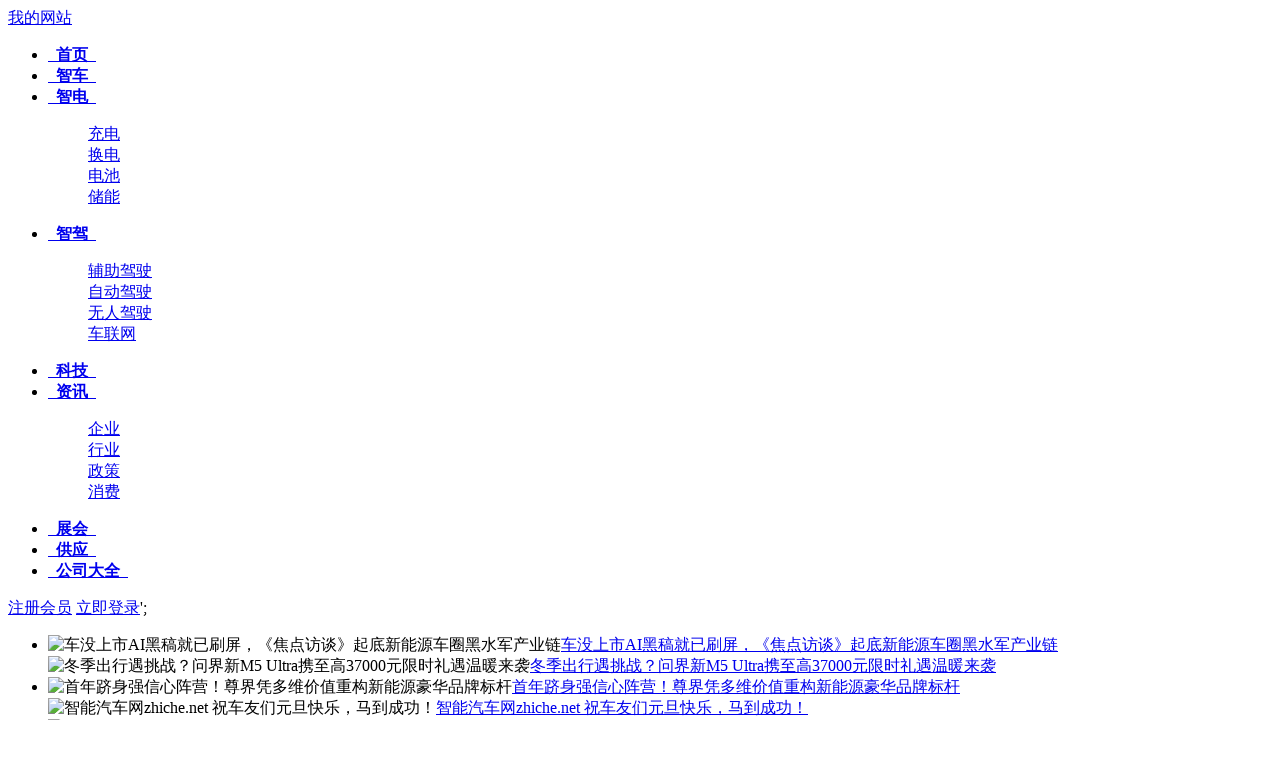

--- FILE ---
content_type: text/html;charset=UTF-8
request_url: http://www.zhiche.net/
body_size: 8273
content:
<!doctype html>
<html>
<head>
<meta charset="UTF-8"/>
<title>智能汽车网-专业的智能网联汽车资讯平台</title>
<meta name="keywords" content="智能汽车网,智能网联汽车,智能电动汽车,智能汽车资讯,电动汽车网,新能源汽车网,自动驾驶,无人驾驶,智车科技"/>
<meta name="description" content="智能汽车网提供专业全面的智能汽车资讯和智能汽车行业动态等信息,包括智能网联汽车、智能电动汽车、无人驾驶汽车、未来汽车等智能汽车技术出行相关知识和资讯,让您及时快速了解智能汽车发展。"/>
<meta http-equiv="mobile-agent" content="format=html5;url=http://www.zhiche.net/mobile/">
<meta name="generator" content="DESTOON B2B - www.destoon.com"/>
<link rel="shortcut icon" type="image/x-icon" href="http://www.zhiche.net/favicon.ico"/>
<link rel="bookmark" type="image/x-icon" href="http://www.zhiche.net/favicon.ico"/>
<link rel="archives" title="智能汽车网" href="http://www.zhiche.net/archiver/"/>
<link rel="stylesheet" type="text/css" href="http://www.zhiche.net/skin/default/style.css"/>
<link rel="stylesheet" type="text/css" href="http://www.zhiche.net/skin/default/index.css"/>
<!--[if lte IE 6]>
<link rel="stylesheet" type="text/css" href="http://www.zhiche.net/skin/default/ie6.css"/>
<![endif]-->
<script type="text/javascript">window.onerror=function(){return true;}</script><script type="text/javascript" src="http://www.zhiche.net/lang/zh-cn/lang.js"></script>
<script type="text/javascript" src="http://www.zhiche.net/file/script/config.js"></script>
<script type="text/javascript" src="http://www.zhiche.net/skin/default/js/cmstop-common.js"></script>
<script type="text/javascript" src="http://www.zhiche.net/skin/default/js/jquery.cookie.js"></script>
<!--[if lte IE 9]><!-->
<script type="text/javascript" src="http://www.zhiche.net/file/script/jquery-1.5.2.min.js"></script>
<!--<![endif]-->
<!--[if (gte IE 10)|!(IE)]><!-->
<script type="text/javascript" src="http://www.zhiche.net/file/script/jquery-2.1.1.min.js"></script>
<!--<![endif]-->
<script type="text/javascript" src="http://www.zhiche.net/file/script/common.js"></script>
<script type="text/javascript" src="http://www.zhiche.net/file/script/page.js"></script>
<script type="text/javascript" src="http://www.zhiche.net/skin/default/js/common.js"></script>
<script type="text/javascript" src="http://www.zhiche.net/skin/default/js/index.js"></script>
<script type="text/javascript">
GoMobile('http://www.zhiche.net/mobile/');
var searchid = 21;
</script>
</head>
<body>
<div class="topbar">
<div class=" wrapper">
<div class="logo"><a href="/" title="我的网站">我的网站</a></div>
<ul class="nav">
<li class="menuon"><strong><a href="http://www.zhiche.net/" title="" target="_self">&nbsp;&nbsp;首页&nbsp;&nbsp;</a></strong></li>
<li><strong><a href="http://www.zhiche.net/a/list-7.html" title="" target="_self">&nbsp;&nbsp;智车&nbsp;&nbsp;</a></strong>
<dl>
<em></em>
</dl></li><li><strong><a href="http://www.zhiche.net/a/list-5.html" title="" target="_self">&nbsp;&nbsp;智电&nbsp;&nbsp;</a></strong>
<dl>
<em></em>
<dd><a href="http://www.zhiche.net/a/list-13.html" title="" target="_self">充电</a></dd>
<dd><a href="http://www.zhiche.net/a/list-14.html" title="" target="_self">换电</a></dd>
<dd><a href="http://www.zhiche.net/a/list-38.html" title="" target="_self">电池</a></dd>
<dd><a href="http://www.zhiche.net/a/list-40.html" title="" target="_self">储能</a></dd>
</dl></li><li><strong><a href="http://www.zhiche.net/a/list-4.html" title="" target="_self">&nbsp;&nbsp;智驾&nbsp;&nbsp;</a></strong>
<dl>
<em></em>
<dd><a href="http://www.zhiche.net/a/list-18.html" title="" target="_self">辅助驾驶</a></dd>
<dd><a href="http://www.zhiche.net/a/list-10.html" title="" target="_self">自动驾驶</a></dd>
<dd><a href="http://www.zhiche.net/a/list-11.html" title="" target="_self">无人驾驶</a></dd>
<dd><a href="http://www.zhiche.net/a/list-12.html" title="" target="_self">车联网</a></dd>
</dl></li><li><strong><a href="http://www.zhiche.net/a/list-8.html" title="" target="_self">&nbsp;&nbsp;科技&nbsp;&nbsp;</a></strong>
<dl>
<em></em>
</dl></li><li><strong><a href="http://www.zhiche.net/a/list-9.html" title="" target="_self">&nbsp;&nbsp;资讯&nbsp;&nbsp;</a></strong>
<dl>
<em></em>
<dd><a href="http://www.zhiche.net/a/list-15.html" title="" target="_self">企业</a></dd>
<dd><a href="http://www.zhiche.net/a/list-16.html" title="" target="_self">行业</a></dd>
<dd><a href="http://www.zhiche.net/a/list-17.html" title="" target="_self">政策</a></dd>
<dd><a href="http://www.zhiche.net/a/list-39.html" title="" target="_self">消费</a></dd>
</dl></li><li><strong><a href="http://www.zhiche.net/a/list-6.html" title="" target="_self">&nbsp;&nbsp;展会&nbsp;&nbsp;</a></strong>
<dl>
<em></em>
</dl></li><li><strong><a href="http://www.zhiche.net/sell/">&nbsp;&nbsp;供应&nbsp;&nbsp;</a></strong></li><li><strong><a href="http://www.zhiche.net/company/">&nbsp;&nbsp;公司大全&nbsp;&nbsp;</a></strong></li></ul>
<div class="actiona">
<a href="http://www.zhiche.net/member/register.php" class="n1" target="_blank" title="投稿">注册会员</a>
<a href="http://www.zhiche.net/member/login.php" class="n2" target="_blank" title="会员中心">立即登录</a>';
</div>
</div>
</div><div class="main">
 
<div class="mainnews">
 
<div class="latestnews">
<ul id="miniNewsRegion">
<li><img src="http://www.zhiche.net/skin/default/images/symbol-1.png" alt="车没上市AI黑稿就已刷屏，《焦点访谈》起底新能源车圈黑水军产业链"/><a href="http://www.zhiche.net/a/show-2239.html">车没上市AI黑稿就已刷屏，《焦点访谈》起底新能源车圈黑水军产业链</a><img src="http://www.zhiche.net/skin/default/images/symbol-1.png" alt="冬季出行遇挑战？问界新M5 Ultra携至高37000元限时礼遇温暖来袭"/><a href="http://www.zhiche.net/a/show-2238.html">冬季出行遇挑战？问界新M5 Ultra携至高37000元限时礼遇温暖来袭</a></li><li><img src="http://www.zhiche.net/skin/default/images/symbol-1.png" alt="首年跻身强信心阵营！尊界凭多维价值重构新能源豪华品牌标杆"/><a href="http://www.zhiche.net/a/show-2237.html">首年跻身强信心阵营！尊界凭多维价值重构新能源豪华品牌标杆</a><img src="http://www.zhiche.net/skin/default/images/symbol-1.png" alt="智能汽车网zhiche.net 祝车友们元旦快乐，马到成功！"/><a href="http://www.zhiche.net/a/show-2236.html">智能汽车网zhiche.net 祝车友们元旦快乐，马到成功！</a></li><li><img src="http://www.zhiche.net/skin/default/images/symbol-1.png" alt="商务部等8部门办公厅印发《2026年汽车以旧换新补贴实施细则》"/><a href="http://www.zhiche.net/a/show-2235.html">商务部等8部门办公厅印发《2026年汽车以旧换新补贴实施细则》</a><img src="http://www.zhiche.net/skin/default/images/symbol-1.png" alt="从“破局”到“全球顶级”，尊界S800如何成为高端制造的“试金石”？"/><a href="http://www.zhiche.net/a/show-2234.html">从“破局”到“全球顶级”，尊界S800如何成为高端制造的“试金石”？</a></li><li><img src="http://www.zhiche.net/skin/default/images/symbol-1.png" alt="锚定安全与智能，尊界S800重塑百万级豪华车市场新秩序"/><a href="http://www.zhiche.net/a/show-2233.html">锚定安全与智能，尊界S800重塑百万级豪华车市场新秩序</a><img src="http://www.zhiche.net/skin/default/images/symbol-1.png" alt="技术为基、模式为翼，鸿蒙智行重塑汽车产业价值逻辑"/><a href="http://www.zhiche.net/a/show-2232.html">技术为基、模式为翼，鸿蒙智行重塑汽车产业价值逻辑</a></li></ul>
<div class="msearch">
<form name="formsearch" action="http://www.zhiche.net/a/search.php">
<input type="hidden" value=""/>
<input type="text" name="kw" placeholder="输入关键词" class="text-msearch" id="baiduSearch"/>
<input type="submit" class="btn-msearch" value=""/>
</form>
</div>
</div>
 
<div class="newsl">
 
<div class="m-slide">
<ul class="img">
<li><a href="http://www.zhiche.net/a/show-2232.html" target="_blank" title="技术为基、模式为翼，鸿蒙智行重塑汽车产业价值逻辑"><img src="https://news.meijiezhushou.com.cn:8101/imgcache/b37dd12e06d64b1db3a772bb1deb1b8c.png" width="670" height="365"/></a></li>
<li><a href="http://www.zhiche.net/a/show-2222.html" target="_blank" title="尊界S800万台下线仪式圆满成功，高端市场“尊界效应”凸显"><img src="https://news.meijiezhushou.com.cn:8101/imgcache/c3b8649379a549efbe41850f815fb9cd.png" width="670" height="365"/></a></li>
<li><a href="http://www.zhiche.net/a/show-2214.html" target="_blank" title="从实测满分到技术平权：尚界H5如何定义智能安全新标准"><img src="https://news.meijiezhushou.com.cn:8101/imgcache/08207f5239e942019cf50ce870e7e13c.png" width="670" height="365"/></a></li>
<li><a href="http://www.zhiche.net/a/show-2211.html" target="_blank" title="问界新M5 Ultra对比Model Y：谁才是更懂中国用户的智能出行伙伴？"><img src="https://news.meijiezhushou.com.cn:8101/imgcache/ba9a6ace142f45e798dd58c3961537b4.png" width="670" height="365"/></a></li>
</ul>
<div id="ifocus_opdiv"></div>
<div id="ifocus_tx">
<ul>
<li><a href="http://www.zhiche.net/a/show-2232.html" target="_blank" title="技术为基、模式为翼，鸿蒙智行重塑汽车产业价值逻辑">技术为基、模式为翼，鸿蒙智行重塑汽车产业价值逻辑</a></li>
<li><a href="http://www.zhiche.net/a/show-2222.html" target="_blank" title="尊界S800万台下线仪式圆满成功，高端市场“尊界效应”凸显">尊界S800万台下线仪式圆满成功，高端市场“尊界效应”凸显</a></li>
<li><a href="http://www.zhiche.net/a/show-2214.html" target="_blank" title="从实测满分到技术平权：尚界H5如何定义智能安全新标准">从实测满分到技术平权：尚界H5如何定义智能安全新标准</a></li>
<li><a href="http://www.zhiche.net/a/show-2211.html" target="_blank" title="问界新M5 Ultra对比Model Y：谁才是更懂中国用户的智能出行伙伴？">问界新M5 Ultra对比Model Y：谁才是更懂中国用户的智能出行伙伴？</a></li>
</ul>
</div>
<ul class="tab">
<li><div class="color1">技术为基、模式为翼，鸿蒙智行重塑汽车产业价值逻辑</div></li>
<li><div class="color2">尊界S800万台下线仪式圆满成功，高端市场“尊界效应”凸显</div></li>
<li><div class="color3">从实测满分到技术平权：尚界H5如何定义智能安全新标准</div></li>
<li><div class="color4">问界新M5 Ultra对比Model Y：谁才是更懂中国用户的智能出行伙伴？</div></li>
</ul>
</div>
 
 
<div class="chosen" style="margin-top:80px;">
<div class="com-title"><span><img src="http://www.zhiche.net/skin/default/images/symbol-4.png" alt=""/>精选导读</span></div>
<div class="chosenbox">
<div class="chosenimg"><a href="http://www.zhiche.net/a/show-2206.html" title="口碑持续刷屏！问界新M5 Ultra以硬核实力成为年终品质之选" target="_blank"><img src="https://news.meijiezhushou.com.cn:8101/imgcache/c1ad37e555854170922e444e2e1884a5.png" alt="口碑持续刷屏！问界新M5 Ultra以硬核实力成为年终品质之选" width="130" height="85"/></a></div>
<h3><a href="http://www.zhiche.net/a/show-2206.html" title="口碑持续刷屏！问界新M5 Ultra以硬核实力成为年终品质之选" target="_blank">口碑持续刷屏！问界新M5 Ultra以硬核实力成为年终品质之选</a></h3>
<p>在竞争激烈的智能SUV市场，产品力的优劣永远是销量的终极试金石。问界新M5 Ul...</p>
</div>
<div class="chosenbox chosenbox-ml">
<div class="chosenimg"><a href="http://www.zhiche.net/a/show-2125.html" title="自2025年7月20日起，超豪华小汽车消费税政策将进行调整" target="_blank"><img src="http://www.nextche.com/file/upload/202507/18/152836711.jpg" alt="自2025年7月20日起，超豪华小汽车消费税政策将进行调整" width="130" height="85"/></a></div>
<h3><a href="http://www.zhiche.net/a/show-2125.html" title="自2025年7月20日起，超豪华小汽车消费税政策将进行调整" target="_blank">自2025年7月20日起，超豪华小汽车消费税政策将进行调整</a></h3>
<p>财政部、税务总局发布《关于调整超豪华小汽车消费税政策的公告》，明确自2025...</p>
</div>
<div class="chosenbox">
<div class="chosenimg"><a href="http://www.zhiche.net/a/show-2045.html" title="一图读懂GB 38031—2025《电动汽车用动力蓄电池安全要求》强制性国家标准" target="_blank"><img src="http://www.myjac.com/file/upload/202504/15/120735591.png" alt="一图读懂GB 38031—2025《电动汽车用动力蓄电池安全要求》强制性国家标准" width="130" height="85"/></a></div>
<h3><a href="http://www.zhiche.net/a/show-2045.html" title="一图读懂GB 38031—2025《电动汽车用动力蓄电池安全要求》强制性国家标准" target="_blank">一图读懂GB 38031—2025《电动汽车用动力蓄电池安全要求》强制性国家标准</a></h3>
<p>2025年3月28日，工业和信息化部组织制定的强制性国家标准《电动汽车用动力蓄...</p>
</div>
<div class="chosenbox chosenbox-ml">
<div class="chosenimg"><a href="http://www.zhiche.net/a/show-2039.html" title="《北京市自动驾驶汽车条例》4月1日起施行" target="_blank"><img src="http://www.zhiche.net/file/upload/202504/04/161154821.jpg" alt="《北京市自动驾驶汽车条例》4月1日起施行" width="130" height="85"/></a></div>
<h3><a href="http://www.zhiche.net/a/show-2039.html" title="《北京市自动驾驶汽车条例》4月1日起施行" target="_blank">《北京市自动驾驶汽车条例》4月1日起施行</a></h3>
<p>4月1日，《北京市自动驾驶汽车条例》正式施行，支持自动驾驶汽车用于个人乘用...</p>
</div>
<div class="chosenbox">
<div class="chosenimg"><a href="http://www.zhiche.net/a/show-1996.html" title="2025 年北京面向无车家庭定向增发 4 万个新能源小客车指标" target="_blank"><img src="http://www.zhiche.net/skin/default/image/nopic200.gif" alt="2025 年北京面向无车家庭定向增发 4 万个新能源小客车指标" width="130" height="85"/></a></div>
<h3><a href="http://www.zhiche.net/a/show-1996.html" title="2025 年北京面向无车家庭定向增发 4 万个新能源小客车指标" target="_blank">2025 年北京面向无车家庭定向增发 4 万个新能源小客车指标</a></h3>
<p>1 月 26 日消息，央视新闻援引北京市交通委消息称，北京市将发布 2025 年小客...</p>
</div>
<div class="chosenbox chosenbox-ml">
<div class="chosenimg"><a href="http://www.zhiche.net/a/show-1892.html" title="包含国产海豚、元PLUS！比亚迪召回近10万台电车：存在起火风险" target="_blank"><img src="http://www.myjac.com/file/upload/202409/29/203923811.jpg" alt="包含国产海豚、元PLUS！比亚迪召回近10万台电车：存在起火风险" width="130" height="85"/></a></div>
<h3><a href="http://www.zhiche.net/a/show-1892.html" title="包含国产海豚、元PLUS！比亚迪召回近10万台电车：存在起火风险" target="_blank">包含国产海豚、元PLUS！比亚迪召回近10万台电车：存在起火风险</a></h3>
<p>#比亚迪召回近10万台电车# 今日，据国家市场家督管理总局消息，比亚迪汽车工...</p>
</div>
<div class="floatfix"></div>
</div>
 
 
<div class="hot">
<div class="com-title"><span><img src="http://www.zhiche.net/skin/default/images/symbol-6.png" alt=""/>热门推荐</span></div>

<div class="hotbox">
<div class="hotimg">
<div class="hotimgzz"></div>
<img src="http://i.ce.cn/ce/xwzx/gnsz/gdxw/202601/W020260130519456570857_ORIGIN.jpg" alt="车没上市AI黑稿就已刷屏，《焦点访谈》起底新能源车圈黑水军产业链" width="250" height="165"/>
<div class="standpoint">行业</div>
<a class="zzsz" href="http://www.zhiche.net/a/show-2239.html" target="_blank"></a>
</div>
<h3><a href="http://www.zhiche.net/a/show-2239.html">车没上市AI黑稿就已刷屏，《焦点访</a></h3>
<p>焦点访谈丨车没上市AI黑稿就已刷屏 起底新能源车圈黑水军产业链数据显示，2025年，我国新能源汽车产销量均超1600万辆，新能源汽...</p>
<span>阅读：3568</span><span>2026-01-30</span>
<span style="width:270px;">TAG：

<a href="http://www.zhiche.net/a/search.php?kw=%E6%96%B0%E8%83%BD%E6%BA%90%E8%BD%A6" target="_blank">新能源车</a>&nbsp;&nbsp;

</span>
</div>

<div class="hotbox">
<div class="hotimg">
<div class="hotimgzz"></div>
<img src="http://www.zhiche.net/skin/default/image/nopic200.gif" alt="冬季出行遇挑战？问界新M5 Ultra携至高37000元限时礼遇温暖来袭" width="250" height="165"/>
<div class="standpoint">企业</div>
<a class="zzsz" href="http://www.zhiche.net/a/show-2238.html" target="_blank"></a>
</div>
<h3><a href="http://www.zhiche.net/a/show-2238.html">冬季出行遇挑战？问界新M5 Ultra携</a></h3>
<p>当寒潮南下，车窗凝霜，你是否也曾为冬季用车而皱起眉头？冰冷的座椅、焦虑的续航、战战兢兢的湿滑路面这些季节性的困扰，似乎...</p>
<span>阅读：5677</span><span>2026-01-23</span>
<span style="width:270px;">TAG：

<a href="http://www.zhiche.net/a/search.php?kw=%E9%97%AE%E7%95%8C%E6%96%B0M5" target="_blank">问界新M5</a>&nbsp;&nbsp;

<a href="http://www.zhiche.net/a/search.php?kw=Ultra" target="_blank">Ultra</a>&nbsp;&nbsp;

</span>
</div>

<div class="hotbox">
<div class="hotimg">
<div class="hotimgzz"></div>
<img src="http://www.zhiche.net/skin/default/image/nopic200.gif" alt="首年跻身强信心阵营！尊界凭多维价值重构新能源豪华品牌标杆" width="250" height="165"/>
<div class="standpoint">企业</div>
<a class="zzsz" href="http://www.zhiche.net/a/show-2237.html" target="_blank"></a>
</div>
<h3><a href="http://www.zhiche.net/a/show-2237.html">首年跻身强信心阵营！尊界凭多维价</a></h3>
<p>中国新能源汽车市场的竞争逻辑正经历深刻转变，从早期的规模扩张逐步转向品牌价值的深度较量。根据杰兰路2025年度下半年品牌健...</p>
<span>阅读：3590</span><span>2026-01-09</span>
<span style="width:270px;">TAG：

<a href="http://www.zhiche.net/a/search.php?kw=%E5%B0%8A%E7%95%8C" target="_blank">尊界</a>&nbsp;&nbsp;

</span>
</div>

<div class="hotbox">
<div class="hotimg">
<div class="hotimgzz"></div>
<img src="http://www.zhiche.net/skin/default/image/nopic200.gif" alt="智能汽车网zhiche.net 祝车友们元旦快乐，马到成功！" width="250" height="165"/>
<div class="standpoint">行业</div>
<a class="zzsz" href="http://www.zhiche.net/a/show-2236.html" target="_blank"></a>
</div>
<h3><a href="http://www.zhiche.net/a/show-2236.html">智能汽车网zhiche.net 祝车友们元</a></h3>
<p>智能汽车网zhiche.net 祝车友们元旦快乐，马到成功！...</p>
<span>阅读：5683</span><span>2026-01-01</span>
<span style="width:270px;">TAG：

<a href="http://www.zhiche.net/a/search.php?kw=%E6%99%BA%E8%83%BD%E6%B1%BD%E8%BD%A6" target="_blank">智能汽车</a>&nbsp;&nbsp;

</span>
</div>

<div class="hotbox">
<div class="hotimg">
<div class="hotimgzz"></div>
<img src="http://www.zhiche.net/skin/default/image/nopic200.gif" alt="商务部等8部门办公厅印发《2026年汽车以旧换新补贴实施细则》" width="250" height="165"/>
<div class="standpoint">政策</div>
<a class="zzsz" href="http://www.zhiche.net/a/show-2235.html" target="_blank"></a>
</div>
<h3><a href="http://www.zhiche.net/a/show-2235.html">商务部等8部门办公厅印发《2026年</a></h3>
<p>商务部等8部门办公厅印发《2026年汽车以旧换新补贴实施细则》，自2026年1月1日起执行。2026年，对个人消费者报废2013年6月30日前...</p>
<span>阅读：5707</span><span>2025-12-31</span>
<span style="width:270px;">TAG：

<a href="http://www.zhiche.net/a/search.php?kw=%E5%9B%BD%E8%A1%A5" target="_blank">国补</a>&nbsp;&nbsp;

</span>
</div>

<div class="hotbox">
<div class="hotimg">
<div class="hotimgzz"></div>
<img src="http://www.zhiche.net/skin/default/image/nopic200.gif" alt="从“破局”到“全球顶级”，尊界S800如何成为高端制造的“试金石”？" width="250" height="165"/>
<div class="standpoint">企业</div>
<a class="zzsz" href="http://www.zhiche.net/a/show-2234.html" target="_blank"></a>
</div>
<h3><a href="http://www.zhiche.net/a/show-2234.html">从“破局”到“全球顶级”，尊界S8</a></h3>
<p>在中国汽车产业向价值链顶端奋力攀登的宏大叙事中，2025年的尊界S800，注定会留下浓墨重彩的一笔。它不仅仅以连续三月蝉联大型...</p>
<span>阅读：3624</span><span>2026-01-01</span>
<span style="width:270px;">TAG：

<a href="http://www.zhiche.net/a/search.php?kw=%E5%B0%8A%E7%95%8CS800" target="_blank">尊界S800</a>&nbsp;&nbsp;

</span>
</div>

<div class="hotbox">
<div class="hotimg">
<div class="hotimgzz"></div>
<img src="http://www.zhiche.net/skin/default/image/nopic200.gif" alt="锚定安全与智能，尊界S800重塑百万级豪华车市场新秩序" width="250" height="165"/>
<div class="standpoint">企业</div>
<a class="zzsz" href="http://www.zhiche.net/a/show-2233.html" target="_blank"></a>
</div>
<h3><a href="http://www.zhiche.net/a/show-2233.html">锚定安全与智能，尊界S800重塑百万</a></h3>
<p>2025年的中国车市，尊界S800成为一道独特风景。在价格战此起彼伏的环境中，它以百万级身价实现快速上量：第10000台量产车下线创...</p>
<span>阅读：3609</span><span>2025-12-31</span>
<span style="width:270px;">TAG：

<a href="http://www.zhiche.net/a/search.php?kw=%E5%B0%8A%E7%95%8CS800" target="_blank">尊界S800</a>&nbsp;&nbsp;

</span>
</div>

<div class="hotbox">
<div class="hotimg">
<div class="hotimgzz"></div>
<img src="https://news.meijiezhushou.com.cn:8101/imgcache/b37dd12e06d64b1db3a772bb1deb1b8c.png" alt="技术为基、模式为翼，鸿蒙智行重塑汽车产业价值逻辑" width="250" height="165"/>
<div class="standpoint">企业</div>
<a class="zzsz" href="http://www.zhiche.net/a/show-2232.html" target="_blank"></a>
</div>
<h3><a href="http://www.zhiche.net/a/show-2232.html">技术为基、模式为翼，鸿蒙智行重塑</a></h3>
<p>2025年，鸿蒙智行迈入高质量发展的关键一年。全年交付量突破70万辆，同比增长接近60%，累计交付百万辆仅用43个月，较行业平均水...</p>
<span>阅读：3623</span><span>2025-12-31</span>
<span style="width:270px;">TAG：

<a href="http://www.zhiche.net/a/search.php?kw=%E9%B8%BF%E8%92%99%E6%99%BA%E8%A1%8C" target="_blank">鸿蒙智行</a>&nbsp;&nbsp;

</span>
</div>

<div class="hotbox">
<div class="hotimg">
<div class="hotimgzz"></div>
<img src="http://www.zhiche.net/skin/default/image/nopic200.gif" alt="重塑寒冬驾驭法则，尊界S800全维度温暖与安全解析" width="250" height="165"/>
<div class="standpoint">企业</div>
<a class="zzsz" href="http://www.zhiche.net/a/show-2231.html" target="_blank"></a>
</div>
<h3><a href="http://www.zhiche.net/a/show-2231.html">重塑寒冬驾驭法则，尊界S800全维度</a></h3>
<p>当冰雪成为季节的主旋律，出行便从简单的位移演变为一场对舒适、安全与信心的综合考验。车窗上的凝霜、座舱内的寒意、续航里程...</p>
<span>阅读：3610</span><span>2025-12-31</span>
<span style="width:270px;">TAG：

<a href="http://www.zhiche.net/a/search.php?kw=%E5%B0%8A%E7%95%8CS800" target="_blank">尊界S800</a>&nbsp;&nbsp;

</span>
</div>

<div class="hotbox">
<div class="hotimg">
<div class="hotimgzz"></div>
<img src="http://www.zhiche.net/skin/default/image/nopic200.gif" alt="回归真实用车场景：问界新M5 Ultra与特斯拉Model Y如何选择？" width="250" height="165"/>
<div class="standpoint">企业</div>
<a class="zzsz" href="http://www.zhiche.net/a/show-2230.html" target="_blank"></a>
</div>
<h3><a href="http://www.zhiche.net/a/show-2230.html">回归真实用车场景：问界新M5 Ultra</a></h3>
<p>又到一年购车黄金季，面对琳琅满目的智能电动车市场，消费者如何挑选一款真正懂自己、适应本土路况的智慧座驾？在竞争白热化的...</p>
<span>阅读：3618</span><span>2025-12-29</span>
<span style="width:270px;">TAG：

<a href="http://www.zhiche.net/a/search.php?kw=%E9%97%AE%E7%95%8C%E6%96%B0M5" target="_blank">问界新M5</a>&nbsp;&nbsp;

<a href="http://www.zhiche.net/a/search.php?kw=Ultra" target="_blank">Ultra</a>&nbsp;&nbsp;

</span>
</div>

<div class="pages"><input type="hidden" id="destoon_previous" value="http://www.zhiche.net/?page=192"/><a href="http://www.zhiche.net/?page=192">&nbsp;&#171;上一页&nbsp;</a> <strong>&nbsp;1&nbsp;</strong>  <a href="http://www.zhiche.net/?page=2">&nbsp;2&nbsp;</a>  &nbsp;&#8230;&nbsp; <a href="http://www.zhiche.net/?page=3">&nbsp;3&nbsp;</a>   <a href="http://www.zhiche.net/?page=4">&nbsp;4&nbsp;</a>   <a href="http://www.zhiche.net/?page=5">&nbsp;5&nbsp;</a>   <a href="http://www.zhiche.net/?page=6">&nbsp;6&nbsp;</a>   <a href="http://www.zhiche.net/?page=7">&nbsp;7&nbsp;</a>   <a href="http://www.zhiche.net/?page=8">&nbsp;8&nbsp;</a>   <a href="http://www.zhiche.net/?page=9">&nbsp;9&nbsp;</a>  &nbsp;&#8230;&nbsp; <a href="http://www.zhiche.net/?page=191">&nbsp;191&nbsp;</a>   <a href="http://www.zhiche.net/?page=192">&nbsp;192&nbsp;</a>  <a href="http://www.zhiche.net/?page=2">&nbsp;下一页&#187;&nbsp;</a> <input type="hidden" id="destoon_next" value="http://www.zhiche.net/?page=2"/>&nbsp;<cite>共1917条/192页</cite>&nbsp;<input type="text" class="pages_inp" id="destoon_pageno" value="1" onkeydown="if(event.keyCode==13 && this.value) {window.location.href='http://www.zhiche.net/?page={destoon_page}'.replace(/\{destoon_page\}/, this.value);return false;}"> <input type="button" class="pages_btn" value="GO" onclick="if(Dd('destoon_pageno').value>0)window.location.href='http://www.zhiche.net/?page={destoon_page}'.replace(/\{destoon_page\}/, Dd('destoon_pageno').value);"/></div></div>
 
</div>
 
<div class="newsr">
<div class="topnews">
<div class="com-title"><span><img src="http://www.zhiche.net/skin/default/images/symbol-3.png" alt=""/>今日头条</span></div>
<div class="sideMenu" style="margin:0 auto">
<h3 class="h3img1"><a href="http://www.zhiche.net/a/show-1664.html" target="_blank" title="关于印发《支持新能源与智能网联汽车">关于印发《支持新能源与智能网联汽车</a></h3>
<ul><li>四川省人民政府关于印发《支持新能源与智能网联汽车产业高质量发展若干政策措施》的通知川府发〔2024〕7号各市（州）人民政府，......</li></ul>
<h3 class="h3img2"><a href="http://www.zhiche.net/a/show-1650.html" target="_blank" title="商务部外贸司负责人解读《商务部等9单">商务部外贸司负责人解读《商务部等9单</a></h3>
<ul><li>【商务部外贸司负责人解读《商务部等9单位关于支持新能源汽车贸易合作健康发展的意见》】经国务院同意，商务部等9单位于近期联合......</li></ul>
<h3 class="h3img3"><a href="http://www.zhiche.net/a/show-1468.html" target="_blank" title="工信部等七部门印发《汽车行业稳增长">工信部等七部门印发《汽车行业稳增长</a></h3>
<ul><li>9月1日工业和信息化部、财政部、交通运输部等七部门联合发布《汽车行业稳增长工作方案（20232024年）》（以下简称《方案》）。《......</li></ul>
<h3 class="h3img4"><a href="http://www.zhiche.net/a/show-1395.html" target="_blank" title="国务院办公厅关于进一步构建高质量 充">国务院办公厅关于进一步构建高质量 充</a></h3>
<ul><li>国务院办公厅关于进一步构建高质量充电基础设施体系的指导意见国办发〔2023〕19号各省、自治区、直辖市人民政府，国务院各部委、......</li></ul>
<h3 class="h3img5"><a href="http://www.zhiche.net/a/show-1380.html" target="_blank" title="商务部办公厅关于组织开展汽车促消费">商务部办公厅关于组织开展汽车促消费</a></h3>
<ul><li>商务部办公厅关于组织开展汽车促消费活动的通知商办消费函〔2023〕367号各省、自治区、直辖市及计划单列市、新疆生产建设兵团商......</li></ul>
</div>
</div>
 
<div class="follow" style="margin-top:82px;">
<div class="com-title"><span><img src="http://www.zhiche.net/skin/default/images/symbol-5.png" alt=""/>关注我们</span></div>
<div class="followcon"> <span>关注微信公众号，了解最新精彩内容</span>
<p class=""> <img src="http://www.zhiche.net/skin/default/images/qr1.jpg" alt=""/> <img src="http://www.zhiche.net/skin/default/images/qr2.jpg" alt=""/> </p>
<a href="" class="awb1"></a><a href="" class="awb2"></a><a href="" class="asubscription"></a> </div>
</div>
 
<div class="read">
<div class="com-title"><span><img src="http://www.zhiche.net/skin/default/images/symbol-3.png" alt="自媒体"/>自媒体</span></div>
<div class="readbox">
<div class="readtitle"><a href="http://www.zhiche.net/a/show-501.html" target="_blank" title="智能网联汽车提供专业全面的智能汽车">智能网联汽车提供专业全面的智能汽车</a></div>
<div class="readimg"><a href="http://www.zhiche.net/a/show-501.html" target="_blank" title="智能网联汽车提供专业全面的智能汽车"><img src="http://www.zhiche.net/file/upload/202103/08/114643101.jpg" alt="智能网联汽车提供专业全面的智能汽车" width="90" height="59"/></a></div>
<p>智能汽车网，智能网联汽车。提供专业全面的智能汽车资讯和智能汽车行业动态等信息,包括智能汽车、无人驾驶汽车、未来汽车等智能...</p>
  </div>
<div class="readbox">
<div class="readtitle"><a href="http://www.zhiche.net/a/show-2154.html" target="_blank" title="事关智能网联新能源汽车产品召回、规">事关智能网联新能源汽车产品召回、规</a></div>
<div class="readimg"><a href="http://www.zhiche.net/a/show-2154.html" target="_blank" title="事关智能网联新能源汽车产品召回、规"><img src="http://www.zhiche.net/file/upload/202508/15/164255181.jpg" alt="事关智能网联新能源汽车产品召回、规" width="90" height="59"/></a></div>
<p>为落实《缺陷汽车产品召回管理条例》《关于进一步加强智能网联汽车产品准入、召回及软件在线升级管理的通知》要求，市场监管总局...</p>
  </div>
<div class="readbox">
<div class="readtitle"><a href="http://www.zhiche.net/a/show-1468.html" target="_blank" title="工信部等七部门印发《汽车行业稳增长">工信部等七部门印发《汽车行业稳增长</a></div>
<div class="readimg"><a href="http://www.zhiche.net/a/show-1468.html" target="_blank" title="工信部等七部门印发《汽车行业稳增长"><img src="http://www.zhiche.net/file/upload/202309/02/101125721.jpg" alt="工信部等七部门印发《汽车行业稳增长" width="90" height="59"/></a></div>
<p>9月1日工业和信息化部、财政部、交通运输部等七部门联合发布《汽车行业稳增长工作方案（20232024年）》（以下简称《方案》）。《...</p>
  </div>
<div class="readbox">
<div class="readtitle"><a href="http://www.zhiche.net/a/show-1664.html" target="_blank" title="关于印发《支持新能源与智能网联汽车">关于印发《支持新能源与智能网联汽车</a></div>
<div class="readimg"><a href="http://www.zhiche.net/a/show-1664.html" target="_blank" title="关于印发《支持新能源与智能网联汽车"><img src="http://www.zhiche.net/file/upload/202403/08/144925491.jpg" alt="关于印发《支持新能源与智能网联汽车" width="90" height="59"/></a></div>
<p>四川省人民政府关于印发《支持新能源与智能网联汽车产业高质量发展若干政策措施》的通知川府发〔2024〕7号各市（州）人民政府，...</p>
  </div>
</div>
      <!--轮播广告-->
      <div class="rightad">
        <div class="focusBox" style="margin:0 auto">
        <ul class="pic">
            <li><a href="###" target="_blank" title=""><img src="http://www.zhiche.net/skin/default/images/img7.jpg"/></a></li>
            <li><a href="###" target="_blank" title=""><img src="http://www.zhiche.net/skin/default/images/img9.jpg"/></a></li>
</ul>
        </div>
      </div>
      <!--轮播广告-->
      
      <!--科技快报-->
      <div class="newsletter">
        <div class="com-title"><span><img src="http://www.zhiche.net/skin/default/images/symbol-13.png">科技快报</span></div>
<ul>
<li><a href="http://www.zhiche.net/a/list-8.html">[科技]</a> <a href="http://www.zhiche.net/a/show-314.html" title="奇瑞捷途X70PLUS即将亮相，于北京车展揭开神秘面纱">奇瑞捷途X70PLUS即将亮相，于北京</a></li>
<li><a href="http://www.zhiche.net/a/list-8.html">[科技]</a> <a href="http://www.zhiche.net/a/show-410.html" title="“智慧者联盟”：北汽EV5智能网联技术引关注">“智慧者联盟”：北汽EV5智能网联</a></li>
<li><a href="http://www.zhiche.net/a/list-8.html">[科技]</a> <a href="http://www.zhiche.net/a/show-313.html" title="比亚迪杨冬生：诚邀开发者共建“迪开放”生态，共享智能汽车发展成果">比亚迪杨冬生：诚邀开发者共建“迪</a></li>
<li><a href="http://www.zhiche.net/a/list-8.html">[科技]</a> <a href="http://www.zhiche.net/a/show-381.html" title="CER京津冀站金港落幕，乘风破浪，向新而行">CER京津冀站金港落幕，乘风破浪，</a></li>
<li><a href="http://www.zhiche.net/a/list-8.html">[科技]</a> <a href="http://www.zhiche.net/a/show-386.html" title="星光璀璨 日升月恒 | 星恒携全场景适用“超锂S7”亮相南京展艳惊四座!">星光璀璨 日升月恒 | 星恒携全场景</a></li>
<li><a href="http://www.zhiche.net/a/list-8.html">[科技]</a> <a href="http://www.zhiche.net/a/show-393.html" title="20万级最受欢迎的轿跑SUV是它！中国汽车市场“05现象”初显">20万级最受欢迎的轿跑SUV是它！中</a></li>
</ul>
      </div>
      <!--品牌展示-->
      <div class="brandshow">
      <div class="com-title"><span><img src="http://www.zhiche.net/skin/default/images/symbol-5.png" alt="" />品牌展示</span></div>
<a href="#" title="" target="_blank"><img src="http://www.zhiche.net/skin/default/images/img9.jpg" alt="" /></a>
<a href="#" title="" target="_blank"><img src="http://www.zhiche.net/skin/default/images/img10.jpg" alt=""></a> </div>
    </div>
    <div class="floatfix"></div>
     <!-- 广告位01 -->
   <div class="adlr" style="top:450px;"><a href=""><img src="http://www.zhiche.net/skin/default/images/index_001.jpg" /></a></div>
 <!-- @广告位01 -->
  </div>
  <!--其他信息-->
<div class="mainother">
<!-- 合作伙伴 -->
<div class="partners">
<div class="partnerstitle"></div>
          <div class="partnersimg"><a href="http://www.zhiche.net"><img src="http://www.zhiche.net/file/upload/202502/01/100841981.jpg"/></a></div>
<div class="partnersimg"><a href="http://www.zhiche.net"><img src="http://www.zhiche.net/file/upload/202501/31/112311881.png"/></a></div>
<div class="partnersimg"><a href="http://www.zhiche.net"><img src="http://www.zhiche.net/file/upload/202502/01/152221991.png"/></a></div>
</div>
<!-- @合作伙伴 -->
<!-- 友情链接 -->
<div class="links">
<div class="linkstitle"></div>
<ul class="ulfix">
<li><a href="http://cnddc.cn" title="中国电动车网">中国电动车网</a></li>
<li><a href="http://www.zhiche.net" title="智能汽车网">智能汽车网</a></li>
<li><a href="http://www.znc.net" title="智能车">智能车</a></li>
<li><a href="http://www.evb.cn" title="新能源汽车网">新能源汽车网</a></li>
<li><a href="http://www.zhiche.net" title="智车网">智车网</a></li>
<li><a href="http://www.nextche.com" title="新能源之家">新能源之家</a></li>
<li><a href="http://www.diyiev.com" title="电动汽车网">电动汽车网</a></li>
<li><a href="http://www.zhiche.net" title="智能网联汽车">智能网联汽车</a></li>
<li><a href="http://www.zhiche.net" title="电动车之家">电动车之家</a></li>
<li><a href="http://znc.net" title="智能充">智能充</a></li>
 
</ul>
</div>
<!-- @友情链接 -->
</div>  <div class="mreturn">
<div id="code"></div>
<div id="code_img" src="http://www.zhiche.net/skin/default/images/qr2.jpg"></div>
<a id="gotop"></a> 
</div>
</div>
<!--@侧边栏按钮-->
<!--网站公共页脚-->
<div class="footer">
  <div class="wrapper">
    <div class="lft">智车网 智能网联汽车zhiche.net ©2019<script type="text/javascript" src="https://js.users.51.la/20371753.js"></script>皖ICP备15007041号 </div>
    <div class="rgt">
        <a href="http://www.zhiche.net/">网站首页</a>
<a href="http://www.zhiche.net/about/lxwm.html">联系我们</a> &nbsp;|&nbsp; 
<a href="http://www.zhiche.net/about/banquan.html">版权申明</a> &nbsp;|&nbsp; 
<a href="http://www.zhiche.net/about/index.html">关于我们</a> &nbsp;|&nbsp; 
<a href="http://www.zhiche.net/about/tougao.html">投稿须知</a> &nbsp;|&nbsp; 
<a href="http://www.zhiche.net/about/hezuo.html">网站合作</a> &nbsp;|&nbsp; 
<a href="http://www.zhiche.net/link/">友情链接</a> &nbsp;|&nbsp; 
<a href="http://www.zhiche.net/mobile/">手机版</a> &nbsp;|&nbsp; 
    </div>
  </div>
</div>
<script>
$(function(){
$(".nav li dl").each(function(){
if($(this).find("dd").size()==0){
$(this).remove();
}
});

});
</script>
<!--@网站公共页脚-->
<script src="http://www.zhiche.net/skin/default/js/online.js" type="text/javascript"></script>
<script type="text/javascript">
</script>
</body>
</html>

--- FILE ---
content_type: application/javascript
request_url: http://www.zhiche.net/file/script/config.js
body_size: 147
content:
var DTPath = "http://www.zhiche.net/";var DTMob = "http://www.zhiche.net/mobile/";var SKPath = "http://www.zhiche.net/skin/default/";var MEPath = "http://www.zhiche.net/member/";var DTEditor = "fckeditor";var CKDomain = "";var CKPath = "/";var CKPrex = "csu_";